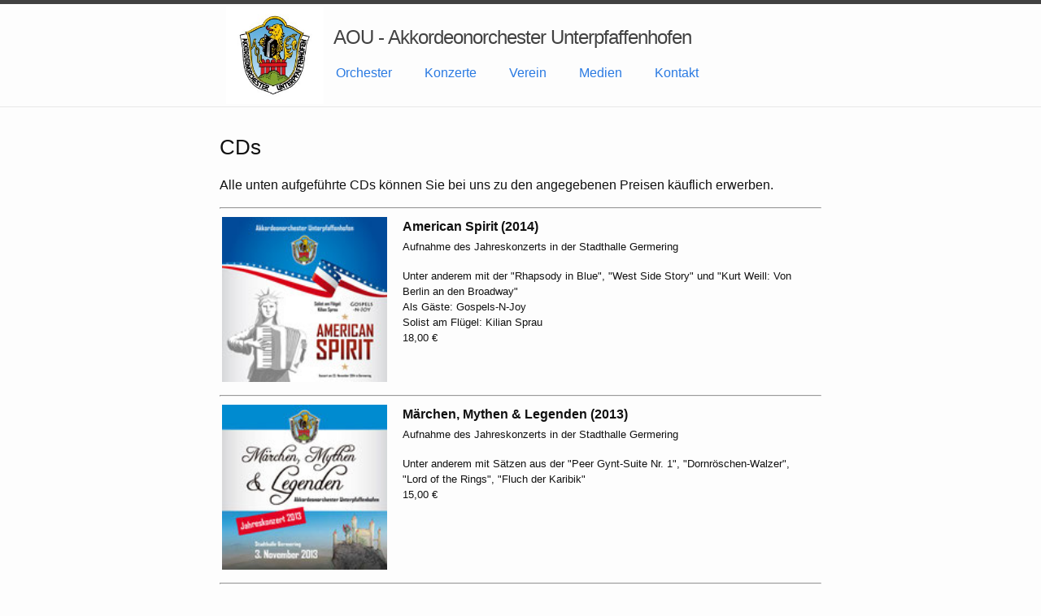

--- FILE ---
content_type: text/html
request_url: https://www.aou-ev.de/medien-cd/
body_size: 2565
content:
<!DOCTYPE html>
<html>

  <head>
  <meta charset="utf-8">
  <meta http-equiv="X-UA-Compatible" content="IE=edge">
  <meta name="viewport" content="width=device-width, initial-scale=1">

  <title>CDs</title>
  <meta name="description" content="This is the website of Akkordeonorchester Unterpfaffenhofen (AOU), an accordion orchestra from Germering near Munich.">

  <script language="JavaScript" src="/js/emad.js" type="text/javascript"></script>
  <script type="text/javascript">window.onload = emad_and_tad_repl;</script>

  <link rel="stylesheet" href="/css/main.css">
  <link rel="canonical" href="https://www.aou-ev.de/medien-cd/">
  <link rel="alternate" type="application/rss+xml" title="AOU - Akkordeonorchester Unterpfaffenhofen" href="https://www.aou-ev.de/feed.xml">
  <link rel="icon" type="image/x-icon" href="/favicon.ico">
</head>


  <body>

    <header class="site-header">

    <div class="wrapper">
        <table>
            <tr>
                <td>
                    <a class="site-title" href="/"><img src="/assets/images/aou-logo-1.jpg" alt="AOU Logo" style="height:5em;"></a>
                </td>
                <td>
                    <table>
                        <tr>
                            <td>
                                <a href="/"><h1 class="site-title">AOU - Akkordeonorchester Unterpfaffenhofen</h1></a>
                            </td>
                        </tr>
                        <tr>
                            <td>
                                <nav class="site-nav">
                                    <a href="#" class="menu-icon">
                                        <svg viewBox="0 0 18 15">
                                            <path fill="#424242"
                                                d="M18,1.484c0,0.82-0.665,1.484-1.484,1.484H1.484C0.665,2.969,0,2.304,0,1.484l0,0C0,0.665,0.665,0,1.484,0 h15.031C17.335,0,18,0.665,18,1.484L18,1.484z" />
                                            <path fill="#424242"
                                                d="M18,7.516C18,8.335,17.335,9,16.516,9H1.484C0.665,9,0,8.335,0,7.516l0,0c0-0.82,0.665-1.484,1.484-1.484 h15.031C17.335,6.031,18,6.696,18,7.516L18,7.516z" />
                                            <path fill="#424242"
                                                d="M18,13.516C18,14.335,17.335,15,16.516,15H1.484C0.665,15,0,14.335,0,13.516l0,0 c0-0.82,0.665-1.484,1.484-1.484h15.031C17.335,12.031,18,12.696,18,13.516L18,13.516z" />
                                        </svg>
                                    </a>
                                    <ul class="navbar">
                                        
                                        <li class="navbar-item">
                                            
                                            <a class="page-link">Orchester</a>
                                            
                                            
                                            <ul class="dropdown">
                                                
                                                <li><div class="dropdown-item"><a href="/orchester">Über das AOU</a></div></li>
                                                
                                                <li><div class="dropdown-item"><a href="/orchester-chronik">Chronik</a></div></li>
                                                
                                                <li><div class="dropdown-item"><a href="/pressemitteilungen">Pressemitteilungen</a></div></li>
                                                
                                            </ul>
                                            
                                        </li>
                                        
                                        <li class="navbar-item">
                                            
                                            <a class="page-link" href="/konzerte/index.html">Konzerte</a>
                                            
                                            
                                        </li>
                                        
                                        <li class="navbar-item">
                                            
                                            <a class="page-link">Verein</a>
                                            
                                            
                                            <ul class="dropdown">
                                                
                                                <li><div class="dropdown-item"><a href="/verein">Der Verein</a></div></li>
                                                
                                                <li><div class="dropdown-item"><a href="/verein-funktionstraeger">Funktionsträger</a></div></li>
                                                
                                                <li><div class="dropdown-item"><a href="/verein-satzung">Satzung</a></div></li>
                                                
                                            </ul>
                                            
                                        </li>
                                        
                                        <li class="navbar-item">
                                            
                                            <a class="page-link">Medien</a>
                                            
                                            
                                            <ul class="dropdown">
                                                
                                                <li><div class="dropdown-item"><a href="/medien-video">Videos</a></div></li>
                                                
                                                <li><div class="dropdown-item"><a href="/medien-cd">CDs</a></div></li>
                                                
                                            </ul>
                                            
                                        </li>
                                        
                                        <li class="navbar-item">
                                            
                                            <a class="page-link" href="/kontakt">Kontakt</a>
                                            
                                            
                                        </li>
                                        
                                    </ul>
                                </nav>
                            </td>
                        </tr>
                    </table>
                </td>
            </tr>
        </table>
    </div>

</header>

    <div class="page-content">
      <div class="wrapper">
        <article class="post">

  <div class="post-content">
    
<h3 id="cds">CDs</h3>

<p>Alle unten aufgeführte CDs können Sie bei uns zu den angegebenen Preisen käuflich erwerben.</p>

<hr />

<table class="cd">
    <tr>
      <td>
        
        <img class="cd" alt="[Bild fehlt]" src="/assets/images/cd-2014-american-spirit.jpg" />
        
        <br />
      </td>
      <td>
        <p>
        <b>American Spirit (2014)
</b>
        
        <br /><small>Aufnahme des Jahreskonzerts in der Stadthalle Germering
</small>
        
        </p>
        
        <small><p>Unter anderem mit der "Rhapsody in Blue", "West Side Story" und "Kurt Weill: Von Berlin an den Broadway"<br /> Als Gäste: Gospels-N-Joy<br /> Solist am Flügel: Kilian Sprau<br /> 18,00 €
</p></small>
        
      </td>
    </tr>
  </table>

<hr />

<table class="cd">
    <tr>
      <td>
        
        <img class="cd" alt="[Bild fehlt]" src="/assets/images/cd-2013-märchen-mythen-und-legende.jpg" />
        
        <br />
      </td>
      <td>
        <p>
        <b>Märchen, Mythen &amp; Legenden (2013)
</b>
        
        <br /><small>Aufnahme des Jahreskonzerts in der Stadthalle Germering
</small>
        
        </p>
        
        <small><p>Unter anderem mit Sätzen aus der "Peer Gynt-Suite Nr. 1", "Dornröschen-Walzer", "Lord of the Rings", "Fluch der Karibik"<br /> 15,00 € 
</p></small>
        
      </td>
    </tr>
  </table>

<hr />

<table class="cd">
    <tr>
      <td>
        
        <img class="cd" alt="[Bild fehlt]" src="/assets/images/cd-2012-facetten.jpg" />
        
        <br />
      </td>
      <td>
        <p>
        <b>Facetten (2012)
</b>
        
        <br /><small>Aufnahme des Jahreskonzerts in der Stadthalle Germering
</small>
        
        </p>
        
        <small><p>Mit den Wettbewerbsstücken "Flash" und "Reisebilder vom Balkan"<br /> Als Gäste: Kavaliersdelikt<br /> 15,00 € 
</p></small>
        
      </td>
    </tr>
  </table>

<hr />

<table class="cd">
    <tr>
      <td>
        
        <img class="cd" alt="[Bild fehlt]" src="/assets/images/cd-2010-in-80-takten-um-die-welt.jpg" />
        
        <br />
      </td>
      <td>
        <p>
        <b>In 80 Takten um die Welt (2010)
</b>
        
        <br /><small>Aufnahme des Jahreskonzerts in der Stadthalle Germering
</small>
        
        </p>
        
        <small><p>Bonus-Tracks: "Schwabenstreiche" und "Classic Samba" aus der Aufnahme des Bayerischen Rundfunks 2009<br /> 10,00 € 
</p></small>
        
      </td>
    </tr>
  </table>

<hr />

<table class="cd">
    <tr>
      <td>
        
        <img class="cd" alt="[Bild fehlt]" src="/assets/images/cd-2008-opera-und-musical.jpg" />
        
        <br />
      </td>
      <td>
        <p>
        <b>Opera &amp; Musical (2008)
</b>
        
        <br /><small>Aufnahme des Jahreskonzerts in der Stadthalle Germering
</small>
        
        </p>
        
        <small><p>Mit dem Corale Bellaria Igea Marina<br /> 5,00 € 
</p></small>
        
      </td>
    </tr>
  </table>

<hr />

<table class="cd">
    <tr>
      <td>
        
        <img class="cd" alt="[Bild fehlt]" src="/assets/images/cd-2005-fiesta-akkordeana.jpg" />
        
        <br />
      </td>
      <td>
        <p>
        <b>Fiesta Akkordeana (2005)
</b>
        
        <br /><small>Aufnahme des Jahreskonzerts in der Stadthalle Germering
</small>
        
        </p>
        
        <small><p>Mit dem Gitarren-Quartett "geh4"<br /> 5,00 €
</p></small>
        
      </td>
    </tr>
  </table>

<hr />


  </div>

</article>

      </div>
    </div>

    <footer class="site-footer">

  <div class="wrapper">

    <div class="footer-col-wrapper">
      <div class="footer-col footer-col-1">
        <a href="../impressum/index.html">Impressum</a>   <span>&nbsp;&nbsp;</span>
        <a href="../datenschutz/index.html">Datenschutz</a>
      </div>

      <div class="footer-col footer-col-2">
        
          <a href="https://www.facebook.com/akkordeon" target="_blank"><span class="icon icon--twitter"><svg height="100%" style="fill-rule:evenodd;clip-rule:evenodd;stroke-linejoin:round;stroke-miterlimit:2;" version="1.1" viewBox="0 0 512 512" width="100%" xml:space="preserve" xmlns="http://www.w3.org/2000/svg" xmlns:serif="http://www.serif.com/" xmlns:xlink="http://www.w3.org/1999/xlink"><path d="M449.446,0c34.525,0 62.554,28.03 62.554,62.554l0,386.892c0,34.524 -28.03,62.554 -62.554,62.554l-106.468,0l0,-192.915l66.6,0l12.672,-82.621l-79.272,0l0,-53.617c0,-22.603 11.073,-44.636 46.58,-44.636l36.042,0l0,-70.34c0,0 -32.71,-5.582 -63.982,-5.582c-65.288,0 -107.96,39.569 -107.96,111.204l0,62.971l-72.573,0l0,82.621l72.573,0l0,192.915l-191.104,0c-34.524,0 -62.554,-28.03 -62.554,-62.554l0,-386.892c0,-34.524 28.029,-62.554 62.554,-62.554l386.892,0Z"/></svg></span> <span class="username">Facebook</span></a>

        
      </div>

      <div class="footer-col footer-col-3">

        <a href="../kontakt/index.html">Kontakt</a>
      </div>
    </div>
  </div>

</footer>


  </body>

</html>


--- FILE ---
content_type: text/css
request_url: https://www.aou-ev.de/css/main.css
body_size: 3150
content:
/**
 * Reset some basic elements
 */
body, h1, h2, h3, h4, h5, h6,
p, blockquote, pre, hr,
dl, dd, ol, ul, figure {
  margin: 0;
  padding: 0; }

/**
 * Basic styling
 */
body {
  font: 400 16px/1.5 "Helvetica Neue", Helvetica, Arial, sans-serif;
  color: #111;
  background-color: #fdfdfd;
  -webkit-text-size-adjust: 100%;
  -webkit-font-feature-settings: "kern" 1;
  -moz-font-feature-settings: "kern" 1;
  -o-font-feature-settings: "kern" 1;
  font-feature-settings: "kern" 1;
  font-kerning: normal; }

/**
 * Set `margin-bottom` to maintain vertical rhythm
 */
h1, h2, h3, h4, h5, h6,
p, blockquote, pre,
ul, ol, dl, figure,
.highlight {
  margin-bottom: 15px; }

/**
 * Images
 */
img {
  max-width: 100%;
  vertical-align: middle; }

/**
 * Figures
 */
figure > img {
  display: block; }

figcaption {
  font-size: 14px; }

/**
 * Lists
 */
ul, ol {
  margin-left: 30px; }

li > ul,
li > ol {
  margin-bottom: 0; }

/**
 * Headings
 */
h1, h2, h3, h4, h5, h6 {
  font-weight: 400; }

/**
 * Links
 */
a {
  color: #2a7ae2;
  text-decoration: none; }
  a:hover {
    color: #111;
    text-decoration: underline; }

/**
 * Blockquotes
 */
blockquote {
  color: #828282;
  border-left: 4px solid #e8e8e8;
  padding-left: 15px;
  font-size: 18px;
  letter-spacing: -1px;
  font-style: italic; }
  blockquote > :last-child {
    margin-bottom: 0; }

/**
 * Code formatting
 */
pre,
code {
  font-size: 15px;
  border: 1px solid #e8e8e8;
  border-radius: 3px;
  background-color: #eef; }

code {
  padding: 1px 5px; }

pre {
  padding: 8px 12px;
  overflow-x: auto; }
  pre > code {
    border: 0;
    padding-right: 0;
    padding-left: 0; }

/**
 * Wrapper
 */
.wrapper {
  max-width: -webkit-calc(800px - (30px * 2));
  max-width: calc(800px - (30px * 2));
  margin-right: auto;
  margin-left: auto;
  padding-right: 30px;
  padding-left: 30px; }
  @media screen and (max-width: 800px) {
    .wrapper {
      max-width: -webkit-calc(800px - (30px));
      max-width: calc(800px - (30px));
      padding-right: 15px;
      padding-left: 15px; } }

/**
 * Clearfix
 */
.wrapper:after, .footer-col-wrapper:after {
  content: "";
  display: table;
  clear: both; }

/**
 * Icons
 */
.icon > svg {
  display: inline-block;
  width: 16px;
  height: 16px;
  vertical-align: middle; }
  .icon > svg path {
    fill: #828282; }

/**
 * Site header
 */
a[href^="http://" i],
a[href^="https://" i] {
  background-image: url(../assets/svg/external-link.svg);
  background-position: center right;
  background-repeat: no-repeat;
  background-size: 0.92em;
  padding-right: 1.16em;
  padding-top: 0.2em;
  margin-right: 0.08em; }

iframe {
  position: relative;
  z-index: 0; }

.site-header {
  border-top: 5px solid #424242;
  border-bottom: 1px solid #e8e8e8;
  min-height: 56px;
  position: relative; }

.site-title {
  padding-left: 0.2em;
  font-size: 1.5em;
  font-weight: 300;
  line-height: 1.5em;
  letter-spacing: -1px;
  margin-bottom: 0;
  float: left; }
  .site-title, .site-title:visited {
    color: #424242; }
  .site-title:hover {
    text-decoration: none;
    font-weight: 300; }
  .site-title img {
    display: block;
    max-width: 300px;
    max-height: 200px;
    width: auto;
    height: auto; }
  .site-title h1 {
    font-size: 1.5em;
    font-weight: 300;
    line-height: inherit;
    letter-spacing: inherit;
    margin: 0;
    padding: 0;
    border: none; }

.site-nav {
  float: left;
  line-height: 36px; }
  .site-nav ul li a {
    height: 2em;
    vertical-align: middle; }
  .site-nav .menu-icon {
    display: none; }
  .site-nav .page-link {
    line-height: 1.5; }
  .site-nav .navbar {
    margin-top: 0em;
    margin-bottom: 0em;
    margin-left: 0px;
    margin-right: 0px;
    padding-top: 0.2em;
    padding-bottom: 0px; }
  .site-nav li.navbar-item {
    display: inline-block;
    height: 2em;
    margin-left: 0px;
    margin-right: 0px;
    padding-left: 0.5em;
    padding-right: 0.5em;
    padding-top: 0px;
    padding-bottom: 5px; }
    .site-nav li.navbar-item:not(:last-child) {
      margin-right: 20px; }
  .site-nav .dropdown {
    position: relative;
    z-index: 100; }
  .site-nav .dropdown-item {
    position: relative;
    z-index: 100; }
  .site-nav ul.dropdown {
    display: none;
    position: absolute;
    list-style-type: none;
    margin-left: -0.5em;
    padding-left: 0.5em;
    padding-top: 0.2em;
    padding-right: 1.5em;
    padding-bottom: 0em; }
  .site-nav li.dropdown-item {
    display: none;
    position: absolute;
    color: black;
    margin-top: 0;
    margin-bottom: 0px; }
  .site-nav li.navbar-item:hover {
    color: black;
    background-color: LightGrey;
    opacity: 0.99; }
  .site-nav li.navbar-item:hover > ul.dropdown {
    display: block;
    color: black;
    background-color: LightGrey;
    opacity: 0.99; }
  .site-nav li.navbar-item:hover > ul.dropdown:hover {
    display: block; }
  .site-nav li.navbar-item:hover > li.dropdown-item {
    color: black; }
  .site-nav li.navbar-item:hover > li.dropdown-item {
    display: block;
    margin-top: 0;
    padding-top: 0;
    margin-bottom: 0px;
    padding-bottom: 0; }
  @media screen and (max-width: 600px) {
    .site-nav {
      position: absolute;
      top: 9px;
      right: 15px;
      background-color: #fdfdfd;
      border: 1px solid #e8e8e8;
      border-radius: 5px;
      text-align: right; }
      .site-nav .menu-icon {
        display: block;
        float: right;
        width: 36px;
        height: 26px;
        line-height: 0;
        padding-top: 10px;
        text-align: center; }
        .site-nav .menu-icon > svg {
          width: 18px;
          height: 15px; }
          .site-nav .menu-icon > svg path {
            fill: #424242; }
      .site-nav .navbar {
        clear: both;
        display: none; }
      .site-nav:hover .navbar {
        display: block;
        text-align: right;
        padding-bottom: 5px; }
      .site-nav .page-link {
        display: block;
        padding: 10px 15px;
        margin-left: 20px; }
        .site-nav .page-link:not(:last-child) {
          margin-right: 0; }
      .site-nav li.navbar-item {
        list-style: none;
        padding-top: 0.5em;
        line-height: 3em;
        height: 3em;
        position: relative;
        display: block;
        float: top; }
        .site-nav li.navbar-item:not(:last-child) {
          margin-right: 0px; }
      .site-nav li.navbar-item:hover > ul.dropdown {
        display: inline-block;
        position: absolute;
        padding: 8px 20px;
        top: 0;
        right: 100%;
        color: black;
        background-color: LightGrey;
        opacity: 0.99; } }

/**
 * Site footer
 */
.site-footer {
  border-top: 1px solid #e8e8e8;
  padding: 30px 0; }

.footer-heading {
  font-size: 18px;
  margin-bottom: 15px; }

.contact-list,
.social-media-list {
  list-style: none;
  margin-left: 0; }

.footer-col-wrapper {
  font-size: 15px;
  color: #828282;
  margin-left: -15px; }

.footer-col {
  float: left;
  margin-bottom: 15px;
  padding-left: 15px; }

.footer-col-1 {
  width: -webkit-calc(35% - (30px / 2));
  width: calc(35% - (30px / 2)); }

.footer-col-2 {
  width: -webkit-calc(30% - (30px / 2));
  width: calc(30% - (30px / 2)); }

.footer-col-3 {
  width: -webkit-calc(35% - (30px / 2));
  width: calc(35% - (30px / 2)); }

@media screen and (max-width: 800px) {
  .footer-col-1,
  .footer-col-2 {
    width: -webkit-calc(50% - (30px / 2));
    width: calc(50% - (30px / 2)); }

  .footer-col-3 {
    width: -webkit-calc(100% - (30px / 2));
    width: calc(100% - (30px / 2)); } }
@media screen and (max-width: 600px) {
  .footer-col {
    float: none;
    width: -webkit-calc(100% - (30px / 2));
    width: calc(100% - (30px / 2)); } }
/*
.footer-col-wrapper {
    font-size: 15px;
    color: $grey-color;
    margin-left: -$spacing-unit / 2;
    @extend %clearfix;
}

.footer-col {
    float: left;
    margin-bottom: $spacing-unit / 2;
    padding-left: $spacing-unit / 2;
}

.footer-col-1 {
    width: -webkit-calc(33% - (30px / 2));
    width: calc(33% - (30px / 2));
}

.footer-col-2 {
    width: -webkit-calc(34% - (30px / 2));
    width: calc(34% - (30px / 2));
    text-align: center;
}

.footer-col-3 {
    text-align: right;
    width: -webkit-calc(33% - (30px / 2));
    width: calc(33% - (30px / 2));
}

@include media-query($on-laptop) {

    .footer-col-1,
    .footer-col-2 {
        width: -webkit-calc(50% - (30px / 2));
        width: calc(50% - (30px / 2));
    }

    .footer-col-3 {
        width: -webkit-calc(100% - (30px / 2));
        width: calc(100% - (30px / 2));
    }
}

@include media-query($on-palm) {
    .footer-col {
        float: none;
        width: -webkit-calc(100% - (30px / 2));
        width: calc(100% - (30px / 2));
    }
}


.site-footer {
    .wrapper {
        font-size: 15px;
        color: $grey-color;    
        width: 100%;
    }
    table.footer {
        width: 85%;
        display: table;
        margin-right: 0;
        margin-left: 0;
        tr {
            width: 100%;
            vertical-align: top;
        }
        td:first-child {
            background-color: #32a852;
            width: 45%;
            text-align: left;
        }
        td:nth-child(2) {
             background-color: #aaaaaa;
            width: 10%;
            text-align: center;
        }
        td:last-child {
             background-color: #5696c7;
            width: 45%;
            text-align: right;
        }
    }
}
*/
/**
 * Page content
 */
.page-content {
  padding: 30px 0; }

.page-heading {
  font-size: 20px; }

.post-list {
  margin-left: 0;
  list-style: none; }
  .post-list > li {
    margin-bottom: 30px; }

.post-meta {
  font-size: 14px;
  color: #828282; }

.post-link {
  display: block;
  font-size: 24px; }

/**
 * Posts
 */
.post-header {
  margin-bottom: 30px; }

.post-title {
  font-size: 42px;
  letter-spacing: -1px;
  line-height: 1; }
  @media screen and (max-width: 800px) {
    .post-title {
      font-size: 36px; } }

.post-content h2 {
  font-size: 32px; }
  @media screen and (max-width: 800px) {
    .post-content h2 {
      font-size: 28px; } }
.post-content h3 {
  font-size: 26px; }
  @media screen and (max-width: 800px) {
    .post-content h3 {
      font-size: 22px; } }
.post-content h4 {
  font-size: 20px; }
  @media screen and (max-width: 800px) {
    .post-content h4 {
      font-size: 18px; } }
.post-content h5 {
  font-size: 18px; }
  @media screen and (max-width: 800px) {
    .post-content h5 {
      font-size: 16px; } }
.post-content table td, .post-content table th {
  padding-right: 1em;
  padding-bottom: 0.4em; }
.post-content table tr {
  vertical-align: top; }
.post-content img {
  padding-bottom: 0.4em; }
.post-content img[align="left"] {
  padding-right: 1em; }
.post-content img + em {
  font-style: normal;
  font-size: 14px;
  line-height: 0.5; }
.post-content aside {
  width: 50%;
  float: left; }
.post-content aside[align="left"] {
  padding-right: 1em; }
.post-content aside + figure > img {
  width: 100%;
  height: auto;
  display: block; }
.post-content img + figcaption {
  font-style: normal;
  font-size: 14px;
  display: block;
  text-align: left;
  width: 100%;
  margin: 0; }
.post-content table.pressemitteilung {
  table-layout: fixed;
  width: 100%; }
  .post-content table.pressemitteilung tr td:first-child {
    width: 15%; }
  @media screen and (max-width: 600px) {
    .post-content table.pressemitteilung tr td:first-child {
      width: 20%;
      padding-right: 0.4em; } }
  .post-content table.pressemitteilung td {
    padding-bottom: 1em; }
  .post-content table.pressemitteilung tr {
    vertical-align: top; }
.post-content h4.pressemitteilung {
  padding-top: 0.25em; }
.post-content table.cd {
  table-layout: auto;
  width: 100%; }
  .post-content table.cd tr td:first-child {
    min-width: 190px;
    width: 30%; }
  @media screen and (max-width: 600px) {
    .post-content table.cd tr td:first-child {
      min-width: 160px;
      width: 35%;
      padding-right: 0.4em; } }
  .post-content table.cd td {
    padding-top: 0.5em;
    padding-bottom: 0.5em; }
  .post-content table.cd tr {
    vertical-align: top; }
.post-content img.cd {
  max-width: none;
  width: 100%;
  object-fit: contain;
  object-position: center center; }
.post-content .embed-container {
  position: relative;
  padding-bottom: 56.25%;
  height: 0;
  overflow: hidden;
  max-width: 100%; }
  .post-content .embed-container iframe, .post-content .embed-container object, .post-content .embed-container embed {
    position: absolute;
    top: 0;
    left: 0;
    width: 100%;
    height: 100%; }

.emad_link, .tad_link {
  white-space: nowrap; }

.emad_icon, .tad_icon {
  width: 1.5em;
  display: inline-block;
  padding-right: 0.3em; }

.emad_icon_large, .tad_icon_large {
  height: 1.8em;
  display: inline-block;
  padding-right: 0.8em;
  padding-left: 2em; }

.emad_initial_img {
  padding-top: 0.4em;
  padding-bottom: 0.5em;
  padding-left: 2em; }

/**
 * Syntax highlighting styles
 */
.highlight {
  background: #fff; }
  .highlighter-rouge .highlight {
    background: #eef; }
  .highlight .c {
    color: #998;
    font-style: italic; }
  .highlight .err {
    color: #a61717;
    background-color: #e3d2d2; }
  .highlight .k {
    font-weight: bold; }
  .highlight .o {
    font-weight: bold; }
  .highlight .cm {
    color: #998;
    font-style: italic; }
  .highlight .cp {
    color: #999;
    font-weight: bold; }
  .highlight .c1 {
    color: #998;
    font-style: italic; }
  .highlight .cs {
    color: #999;
    font-weight: bold;
    font-style: italic; }
  .highlight .gd {
    color: #000;
    background-color: #fdd; }
  .highlight .gd .x {
    color: #000;
    background-color: #faa; }
  .highlight .ge {
    font-style: italic; }
  .highlight .gr {
    color: #a00; }
  .highlight .gh {
    color: #999; }
  .highlight .gi {
    color: #000;
    background-color: #dfd; }
  .highlight .gi .x {
    color: #000;
    background-color: #afa; }
  .highlight .go {
    color: #888; }
  .highlight .gp {
    color: #555; }
  .highlight .gs {
    font-weight: bold; }
  .highlight .gu {
    color: #aaa; }
  .highlight .gt {
    color: #a00; }
  .highlight .kc {
    font-weight: bold; }
  .highlight .kd {
    font-weight: bold; }
  .highlight .kp {
    font-weight: bold; }
  .highlight .kr {
    font-weight: bold; }
  .highlight .kt {
    color: #458;
    font-weight: bold; }
  .highlight .m {
    color: #099; }
  .highlight .s {
    color: #d14; }
  .highlight .na {
    color: #008080; }
  .highlight .nb {
    color: #0086B3; }
  .highlight .nc {
    color: #458;
    font-weight: bold; }
  .highlight .no {
    color: #008080; }
  .highlight .ni {
    color: #800080; }
  .highlight .ne {
    color: #900;
    font-weight: bold; }
  .highlight .nf {
    color: #900;
    font-weight: bold; }
  .highlight .nn {
    color: #555; }
  .highlight .nt {
    color: #000080; }
  .highlight .nv {
    color: #008080; }
  .highlight .ow {
    font-weight: bold; }
  .highlight .w {
    color: #bbb; }
  .highlight .mf {
    color: #099; }
  .highlight .mh {
    color: #099; }
  .highlight .mi {
    color: #099; }
  .highlight .mo {
    color: #099; }
  .highlight .sb {
    color: #d14; }
  .highlight .sc {
    color: #d14; }
  .highlight .sd {
    color: #d14; }
  .highlight .s2 {
    color: #d14; }
  .highlight .se {
    color: #d14; }
  .highlight .sh {
    color: #d14; }
  .highlight .si {
    color: #d14; }
  .highlight .sx {
    color: #d14; }
  .highlight .sr {
    color: #009926; }
  .highlight .s1 {
    color: #d14; }
  .highlight .ss {
    color: #990073; }
  .highlight .bp {
    color: #999; }
  .highlight .vc {
    color: #008080; }
  .highlight .vg {
    color: #008080; }
  .highlight .vi {
    color: #008080; }
  .highlight .il {
    color: #099; }


--- FILE ---
content_type: text/javascript
request_url: https://www.aou-ev.de/js/emad.js
body_size: 902
content:
// e-mail address decoding

function emad(addr) {	
	var n=0; var r="";
//	var s="mailto:"+addr;
	var s = addr;
	var len = s.length;
	var i = 0;
	if (i < len) {
		n=s.charCodeAt(i);
		if (n < 32 || n >= 128) return "ERROR!";
		r += String.fromCharCode((n-32+96-83) % 96 + 32);
		i++;
		while (i < len) {
			n=s.charCodeAt(i);
			if (n < 32 || n >= 128) return "ERROR!";
			r += String.fromCharCode(( (s.charCodeAt(i)-32) + 96 - (s.charCodeAt(i-1)-32) ) % 96 + 32);
			i++;
		}
	}
	return r;
}

function emad_link(s) {
	location.href="mailto:"+emad(s);
}

function codify(s) {
	var r = "";
	for (var i = 0; i < s.length; i++)
		r += "&#"+s.charCodeAt(i).toFixed(0)+";";
	return r;
}

function escape_js_string(s) {
	var r = "";
	for (var i = 0; i < s.length; i++) {
		if      (s.charAt(i) == "\\") 	{ r += "\\\\";	}
		else if (s.charAt(i) == "\"") 	{ r += "\\x22"; }
		else if (s.charAt(i) == "\'") 	{ r += "\\x27"; }
		else    						{ r += s.charAt(i); }
	}
	return r;
}

function emad_display(id, content) {
	var link_element = document.getElementById("emad_link_"+id.substring(9));
	if (link_element.innerText === "") {
		link_element.innerHTML = codify(emad(content));
	}
}

function emad_display_and_link(id, content) {
	var link_element = document.getElementById("emad_link_"+id.substring(9));
	if (link_element.innerText === "") {
		let escaped_js_string = escape_js_string(content);
		link_element.innerHTML = "<img id='emad_img_${i}' class='emad_icon_large' src='/assets/svg/mono-kontact-mail.svg' style='height:1.2em;'></img><span style='font-size: 1.6em;'>" + codify(emad(content)) + "</span>"
		link_element.setAttribute("href", `javascript:emad_link('${escaped_js_string}');`);
	}
}

function emad_repl() {
 	var els = document.getElementsByClassName('emad');
	var ihtml;
	for (var i = 0; i < els.length; i++) {
		let content = els[i].getAttribute('content');
		let codified_content = codify(content);
		let escaped_js_string = escape_js_string(content);
//		ihtml = `<img class='emad_icon' id='emad_img_${i}' onclick='emad_display(id, \"${escaped_js_string}\")' src='/assets/svg/mono-kontact-mail.svg' style='height:1.2em;'>`;
		ihtml = `<a href='javascript:emad_display(\"emad_img_${i}\", \"${escaped_js_string}\");'><img id='emad_img_${i}' class='emad_icon' src='/assets/svg/mono-kontact-mail.svg' style='height:1.2em;'></a>`;
		ihtml += `<a class='emad_link' id='emad_link_${i}' href=\"javascript:emad_link('${escaped_js_string}');\"></a>`;
		els[i].innerHTML = ihtml;
	}
}

function tad_display(id, content) {
	var link_element = document.getElementById("tad_link_"+id.substring(8));
	if (link_element.innerText === "") {
		link_element.innerHTML = codify(emad(content));
	}
}

function tad_repl() {
 	var els = document.getElementsByClassName('tad');
	var ihtml;
	for (var i = 0; i < els.length; i++) {
		let content = els[i].getAttribute('content');
		let codified_content = codify(content);
		let escaped_js_string = escape_js_string(content);
		ihtml = `<a href='javascript:tad_display(\"tad_img_${i}\", \"${escaped_js_string}\");'><img id='tad_img_${i}' class='tad_icon' src='/assets/svg/mono-msn-phone.svg' style='height:1.2em;'>`;
		ihtml += `<span class='tad_link' id='tad_link_${i}');\"></span>`;
		els[i].innerHTML = ihtml;
	}
}

function decode(html_class) {
	var els = document.getElementsByClassName(html_class);
	for (var i = 0; i < els.length; i++) {
		let content = els[i].getAttribute('content');
		els[i].innerHTML = emad(content);
	}
}
function encpd_decode(html_class) { decode('encpd'); }

function name_decode() { decode('name'); }

function emad_and_tad_repl() {
	emad_repl();
	tad_repl();
	encpd_decode();
	name_decode();
}


--- FILE ---
content_type: image/svg+xml
request_url: https://www.aou-ev.de/assets/svg/external-link.svg
body_size: 211
content:
<?xml version="1.0" encoding="UTF-8"?>
<svg xmlns="http://www.w3.org/2000/svg" width="12" height="12" viewBox="0 0 12 12">
	<title>
		external link
	</title>
	<path fill="#36c" d="M6 1h5v5L8.86 3.85 4.7 8 4 7.3l4.15-4.16L6 1ZM2 3h2v1H2v6h6V8h1v2a1 1 0 0 1-1 1H2a1 1 0 0 1-1-1V4a1 1 0 0 1 1-1Z"/>
</svg>